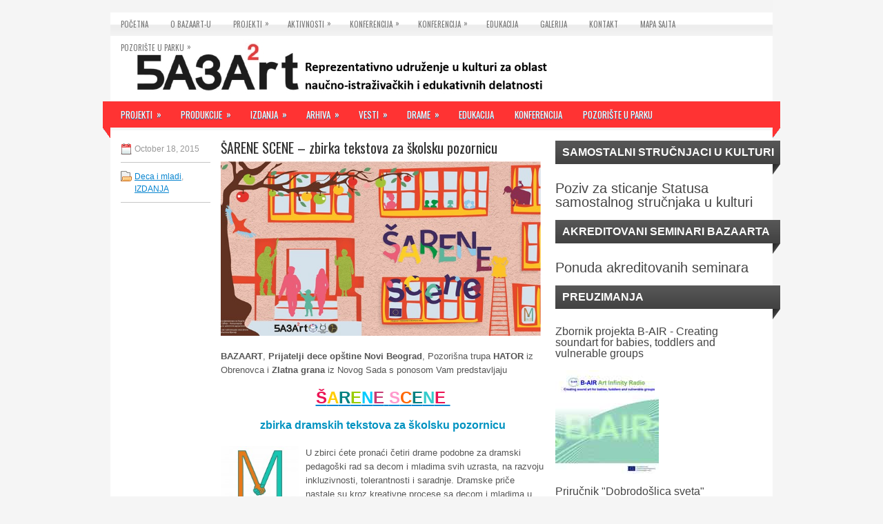

--- FILE ---
content_type: text/html; charset=UTF-8
request_url: http://bazaart.org.rs/sarene-scene-zbirka-tekstova-za-skolsku-pozornicu/
body_size: 53394
content:
<!DOCTYPE html PUBLIC "-//W3C//DTD XHTML 1.0 Transitional//EN" "http://www.w3.org/TR/xhtml1/DTD/xhtml1-transitional.dtd"><html xmlns="http://www.w3.org/1999/xhtml" dir="ltr" lang="en-US">
<head profile="http://gmpg.org/xfn/11">
<meta http-equiv="Content-Type" content="text/html; charset=UTF-8" />
<title>ŠARENE SCENE &#8211; zbirka tekstova za školsku pozornicu | BAZAART</title>
<link rel="stylesheet" href="https://bazaart.org.rs/wp-content/themes/NewsWP/lib/css/reset.css" type="text/css" media="screen, projection" />
<link rel="stylesheet" href="https://bazaart.org.rs/wp-content/themes/NewsWP/lib/css/defaults.css" type="text/css" media="screen, projection" />
<!--[if lt IE 8]><link rel="stylesheet" href="https://bazaart.org.rs/wp-content/themes/NewsWP/lib/css/ie.css" type="text/css" media="screen, projection" /><![endif]-->

<link rel="stylesheet" href="https://bazaart.org.rs/wp-content/themes/NewsWP/style.css" type="text/css" media="screen, projection" />
<script src="http://ajax.googleapis.com/ajax/libs/jquery/1.4.2/jquery.min.js"></script>

<link rel="alternate" type="application/rss+xml" title="BAZAART &raquo; ŠARENE SCENE &#8211; zbirka tekstova za školsku pozornicu Comments Feed" href="https://bazaart.org.rs/sarene-scene-zbirka-tekstova-za-skolsku-pozornicu/feed/" />
<link rel='stylesheet' id='catablog-stylesheet-css'  href='https://bazaart.org.rs/wp-content/plugins/catablog/css/catablog.css?ver=1.6.3' type='text/css' media='all' />
    	<script type="text/javascript">
    		esdcFileType = "a[href $='pdf'], a[href $='doc'], a[href $='xls'], a[href $='docx'], a[href $='xlsx'], a[href $='csv']";    	</script>
        	    	<script type="text/javascript">
    		function esdc_count_download(filename,url,target){
    		    jQuery.ajax({
    		        type: "post",
    		        url: "https://bazaart.org.rs/wp-admin/admin-ajax.php",
    		        data: {
    		                action: 'esdcCount',
    		                file: filename,
    		                _ajax_nonce: '22382bb992'
    		        },
    		        beforeSend: function () {
    		                //$('input[name=searchparam]').addClass('loading');
    		        },
    		        complete: function () {
    		                //$('input[name=searchparam]').removeClass('loading');
    		        },
    		        success: function (html) { //so, if data is retrieved, store it in html
        		        //check if the link was meant to open in a new window or now
        		        if(target!="_blank"){
            		        //redirect to url
    		                window.location = url;
        		        }else{
            		        //open a new window with the url
            		        window.open(url);
        		        }
    		        },
    		        error: function(){
    		            alert('There has been an error, Please try again');
    		            return false;
    		        }
    	    	});
    		}
    	</script>
    <script type='text/javascript' src='https://bazaart.org.rs/wp-includes/js/jquery/jquery.js?ver=1.7.1'></script>
<script type='text/javascript' src='https://bazaart.org.rs/wp-content/themes/NewsWP/lib/js/superfish.js?ver=3.3.1'></script>
<script type='text/javascript' src='https://ajax.googleapis.com/ajax/libs/jqueryui/1.8.16/jquery-ui.min.js?ver=3.3.1'></script>
<script type='text/javascript' src='https://bazaart.org.rs/wp-content/plugins/electric-studio-download-counter/js/electric_studio_download_counter.js?ver=3.3.1'></script>
<script type='text/javascript' src='https://bazaart.org.rs/wp-includes/js/comment-reply.js?ver=20090102'></script>
<script type='text/javascript' src='https://bazaart.org.rs/wp-content/plugins/catablog/js/catablog.lightbox.js?ver=1.6.3'></script>
<link rel="EditURI" type="application/rsd+xml" title="RSD" href="https://bazaart.org.rs/xmlrpc.php?rsd" />
<link rel="wlwmanifest" type="application/wlwmanifest+xml" href="https://bazaart.org.rs/wp-includes/wlwmanifest.xml" /> 
<link rel='prev' title='KOREKCIJA TERMINA: Poziv za nastavnike: Seminar IDEAL u Beogradu' href='https://bazaart.org.rs/poziv-za-nastavnike-seminar-ideal-u-beogradu/' />
<link rel='next' title='POZIV za prezentaciju zbirke ŠARENE SCENE' href='https://bazaart.org.rs/poziv-za-prezentaciju-zbirke-sarene-scene/' />

<link rel='canonical' href='https://bazaart.org.rs/sarene-scene-zbirka-tekstova-za-skolsku-pozornicu/' />
<link rel='shortlink' href='https://bazaart.org.rs/?p=3103' />
<!-- CataBlog 1.6.3 LightBox Styles | http://catablog.illproductions.com/ -->
<style type='text/css'>
  .catablog-row {min-height:100px; height:auto !important; height:100px;} .catablog-image {width:100px;} .catablog-title {margin:0 0 0 110px !important;} .catablog-description {margin:0 0 0 110px; !important} .catablog-images-column {width:100px;}  .catablog-gallery.catablog-row {width:100px; height:100px;} .catablog-gallery.catablog-row .catablog-image {width:100px; height:100px;} .catablog-gallery.catablog-row .catablog-image img {width:100px; height:100px;} .catablog-gallery.catablog-row .catablog-title {width:90px;}
</style>
<style type="text/css">
body.custom-background { background-color: #f5f5f5; }
</style>
<link rel="shortcut icon" href="http://bazaart.org.rs/wp-content/uploads/2012/04/favicon.ico" type="image/x-icon" />
<link rel="alternate" type="application/rss+xml" title="BAZAART RSS Feed" href="https://bazaart.org.rs/feed/" />
<link rel="pingback" href="https://bazaart.org.rs/xmlrpc.php" />

</head>

<body class="single single-post postid-3103 single-format-standard custom-background">

<div id="container">

            <div class="clearfix">
            			<div class="menu-primary-container"><ul id="menu-bazaart-2" class="menus menu-primary"><li id="menu-item-576" class="menu-item menu-item-type-custom menu-item-object-custom menu-item-576"><a href="http://bazaart.org.rs/">Početna</a></li>
<li id="menu-item-583" class="menu-item menu-item-type-post_type menu-item-object-page menu-item-583"><a href="https://bazaart.org.rs/o-bazaart-u/">O BAZAART-U</a></li>
<li id="menu-item-1842" class="menu-item menu-item-type-post_type menu-item-object-page menu-item-1842"><a href="https://bazaart.org.rs/projekti/">PROJEKTI</a>
<ul class="sub-menu">
	<li id="menu-item-2508" class="menu-item menu-item-type-post_type menu-item-object-page menu-item-2508"><a href="https://bazaart.org.rs/projekti/ostrva-islands/">OSTRVA / ISLANDS</a>
	<ul class="sub-menu">
		<li id="menu-item-2521" class="menu-item menu-item-type-post_type menu-item-object-page menu-item-2521"><a href="https://bazaart.org.rs/projekti/ostrva-islands/islands/">ISLANDS</a></li>
	</ul>
</li>
	<li id="menu-item-2641" class="menu-item menu-item-type-post_type menu-item-object-page menu-item-2641"><a href="https://bazaart.org.rs/projekti/mediate-metod-edukativne-drame-za-inkluzivnost-i-toleranciju/">MEDIATE</a></li>
	<li id="menu-item-1853" class="menu-item menu-item-type-post_type menu-item-object-page menu-item-1853"><a href="https://bazaart.org.rs/projekti/mit-kao-sudbina/">MIT KAO SUDBINA</a>
	<ul class="sub-menu">
		<li id="menu-item-1858" class="menu-item menu-item-type-post_type menu-item-object-page menu-item-1858"><a href="https://bazaart.org.rs/projekti/mit-kao-sudbina/1-naucna-analiza/">1. Naučna analiza</a>
		<ul class="sub-menu">
			<li id="menu-item-1862" class="menu-item menu-item-type-post_type menu-item-object-page menu-item-1862"><a href="https://bazaart.org.rs/projekti/mit-kao-sudbina/1-naucna-analiza/1-1-mit-o-zduhacu/">1.1 Mit o Zduhaću</a></li>
			<li id="menu-item-1861" class="menu-item menu-item-type-post_type menu-item-object-page menu-item-1861"><a href="https://bazaart.org.rs/projekti/mit-kao-sudbina/1-naucna-analiza/1-2-mit-o-gradenju-smederevske-tvrdave/">1.2 Mit o građenju smederevske tvrđave</a></li>
			<li id="menu-item-1860" class="menu-item menu-item-type-post_type menu-item-object-page menu-item-1860"><a href="https://bazaart.org.rs/projekti/mit-kao-sudbina/1-naucna-analiza/1-3-mitovi-o-crnoj-travi-i-vodenom-biku/">1.3 Mitovi o Crnoj Travi i Vodenom biku</a></li>
			<li id="menu-item-1859" class="menu-item menu-item-type-post_type menu-item-object-page menu-item-1859"><a href="https://bazaart.org.rs/projekti/mit-kao-sudbina/1-naucna-analiza/1-4-mit-o-bledskom-zvonu-zelja/">1.4 Mit o Bledskom zvonu želja</a></li>
		</ul>
</li>
		<li id="menu-item-1857" class="menu-item menu-item-type-post_type menu-item-object-page menu-item-1857"><a href="https://bazaart.org.rs/projekti/mit-kao-sudbina/2-umetnicka-analiza/">2. Umetnička analiza</a></li>
		<li id="menu-item-1856" class="menu-item menu-item-type-post_type menu-item-object-page menu-item-1856"><a href="https://bazaart.org.rs/projekti/mit-kao-sudbina/3-teorijska-sinteza/">3. Teorijska sinteza</a></li>
		<li id="menu-item-1855" class="menu-item menu-item-type-post_type menu-item-object-page menu-item-1855"><a href="https://bazaart.org.rs/projekti/mit-kao-sudbina/4-umetnicka-sinteza/">4. Umetnička sinteza</a></li>
	</ul>
</li>
</ul>
</li>
<li id="menu-item-577" class="menu-item menu-item-type-post_type menu-item-object-page menu-item-577"><a href="https://bazaart.org.rs/aktivnosti/">AKTIVNOSTI</a>
<ul class="sub-menu">
	<li id="menu-item-584" class="menu-item menu-item-type-post_type menu-item-object-page menu-item-584"><a href="https://bazaart.org.rs/aktivnosti/edukacija/">EDUKACIJA</a></li>
	<li id="menu-item-585" class="menu-item menu-item-type-post_type menu-item-object-page menu-item-585"><a href="https://bazaart.org.rs/aktivnosti/istrazivanje/">ISTRAŽIVANJE</a></li>
</ul>
</li>
<li id="menu-item-3911" class="menu-item menu-item-type-taxonomy menu-item-object-category menu-item-3911"><a href="https://bazaart.org.rs/category/konferencija/">KONFERENCIJA</a>
<ul class="sub-menu">
	<li id="menu-item-3939" class="menu-item menu-item-type-post_type menu-item-object-page menu-item-3939"><a href="https://bazaart.org.rs/k17bazar/">Prijava za Bazar na Konferenciji &#8220;Učestvuj! Stvaralačka participacija u umetnosti i obrazovanju&#8221;</a></li>
	<li id="menu-item-3947" class="menu-item menu-item-type-post_type menu-item-object-page menu-item-3947"><a href="https://bazaart.org.rs/k18radionice/">Prijava radionice za Konferenciju &#8220;Učestvuj! Stvaralačka participacija u umetnosti i obrazovanju&#8221;</a></li>
</ul>
</li>
<li id="menu-item-3491" class="menu-item menu-item-type-post_type menu-item-object-page menu-item-3491"><a href="https://bazaart.org.rs/konferencija-o-drami-i-obrazovanju-2016/">Konferencija</a>
<ul class="sub-menu">
	<li id="menu-item-3508" class="menu-item menu-item-type-post_type menu-item-object-page menu-item-3508"><a href="https://bazaart.org.rs/konferencija-o-drami-i-obrazovanju-2016/3493-2/">KO JE KO NA KONFERENCIJI</a></li>
</ul>
</li>
<li id="menu-item-578" class="menu-item menu-item-type-post_type menu-item-object-page menu-item-578"><a href="https://bazaart.org.rs/aktivnosti/edukacija/">EDUKACIJA</a></li>
<li id="menu-item-580" class="menu-item menu-item-type-post_type menu-item-object-page menu-item-580"><a href="https://bazaart.org.rs/galerija/">GALERIJA</a></li>
<li id="menu-item-581" class="menu-item menu-item-type-post_type menu-item-object-page menu-item-581"><a href="https://bazaart.org.rs/kontakt/">KONTAKT</a></li>
<li id="menu-item-582" class="menu-item menu-item-type-post_type menu-item-object-page menu-item-582"><a href="https://bazaart.org.rs/mapa-sajta/">MAPA SAJTA</a></li>
<li id="menu-item-4422" class="menu-item menu-item-type-taxonomy menu-item-object-category menu-item-4422"><a href="https://bazaart.org.rs/category/pozoriste-u-parku/">Pozorište u parku</a>
<ul class="sub-menu">
	<li id="menu-item-4432" class="menu-item menu-item-type-post_type menu-item-object-page menu-item-4432"><a href="https://bazaart.org.rs/aktivnosti/prijava-za-pozoriste-u-parku/">PRIJAVA ZA POZORIŠTE U PARKU</a></li>
</ul>
</li>
</ul></div>              <!--.primary menu--> 	
                </div>
        

    <div id="header">
    
        <div class="logo">
         
            <a href="https://bazaart.org.rs"><img src="http://bazaart.org.rs/wp-content/uploads/2020/03/HeaderBAZAARTzaWeb18Comparative_STRIPEWebLarge.jpg" alt="BAZAART" title="BAZAART" /></a>
         
        </div><!-- .logo -->

        <div class="header-right">
             
        </div><!-- .header-right -->
        
    </div><!-- #header -->
    
            <div class="clearfix">
            			        <div class="menu-secondary-container">
			<ul class="menus menu-secondary">
					<li class="cat-item cat-item-3"><a href="https://bazaart.org.rs/category/projekti/" title="View all posts filed under PROJEKTI">PROJEKTI</a>
<ul class='children'>
	<li class="cat-item cat-item-44"><a href="https://bazaart.org.rs/category/projekti/art-fora-art-4a/" title="View all posts filed under ART FORA / Art 4A">ART FORA / Art 4A</a>
</li>
	<li class="cat-item cat-item-4"><a href="https://bazaart.org.rs/category/projekti/ideal/" title="ideal">IDEAL</a>
</li>
	<li class="cat-item cat-item-45"><a href="https://bazaart.org.rs/category/projekti/islands/" title="View all posts filed under ISLANDS">ISLANDS</a>
</li>
	<li class="cat-item cat-item-5"><a href="https://bazaart.org.rs/category/projekti/mit-kao-sudbina/" title="mit kao sudbina">MIT KAO SUDBINA</a>
	<ul class='children'>
	<li class="cat-item cat-item-31"><a href="https://bazaart.org.rs/category/projekti/mit-kao-sudbina/naucna-analiza/" title="View all posts filed under Naučna analiza">Naučna analiza</a>
</li>
	<li class="cat-item cat-item-32"><a href="https://bazaart.org.rs/category/projekti/mit-kao-sudbina/umetnicka-analiza/" title="View all posts filed under Umetnička analiza">Umetnička analiza</a>
		<ul class='children'>
	<li class="cat-item cat-item-36"><a href="https://bazaart.org.rs/category/projekti/mit-kao-sudbina/umetnicka-analiza/bazaart-umetnicka-analiza-mita/" title="View all posts filed under BAZAART Mit o zduhaću">BAZAART Mit o zduhaću</a>
</li>
	<li class="cat-item cat-item-37"><a href="https://bazaart.org.rs/category/projekti/mit-kao-sudbina/umetnicka-analiza/patos-umetnicka-analiza-mita/" title="View all posts filed under PATOS Mit o građenju smederevske tvrđave">PATOS Mit o građenju smederevske tvrđave</a>
</li>
	<li class="cat-item cat-item-38"><a href="https://bazaart.org.rs/category/projekti/mit-kao-sudbina/umetnicka-analiza/saga-umetnicka-analiza-mita/" title="View all posts filed under SAGA Mitovi o Crnoj Travi i Vodenom biku">SAGA Mitovi o Crnoj Travi i Vodenom biku</a>
</li>
	<li class="cat-item cat-item-39"><a href="https://bazaart.org.rs/category/projekti/mit-kao-sudbina/umetnicka-analiza/preglej-umetnicka-analiza-mita/" title="View all posts filed under PreGlej Mit o Bledskom zvonu želja">PreGlej Mit o Bledskom zvonu želja</a>
</li>
		</ul>
</li>
	<li class="cat-item cat-item-33"><a href="https://bazaart.org.rs/category/projekti/mit-kao-sudbina/teorijska-sinteza/" title="View all posts filed under Teorijska sinteza">Teorijska sinteza</a>
</li>
	<li class="cat-item cat-item-34"><a href="https://bazaart.org.rs/category/projekti/mit-kao-sudbina/umetnicka-sinteza/" title="View all posts filed under Umetnička sinteza">Umetnička sinteza</a>
</li>
	</ul>
</li>
	<li class="cat-item cat-item-6"><a href="https://bazaart.org.rs/category/projekti/slavic-relatives/" title="slavic relatives">SLAVIC RELATIVES</a>
</li>
</ul>
</li>
	<li class="cat-item cat-item-1"><a href="https://bazaart.org.rs/category/produkcije/" title="View all posts filed under PRODUKCIJE">PRODUKCIJE</a>
<ul class='children'>
	<li class="cat-item cat-item-19"><a href="https://bazaart.org.rs/category/produkcije/baka-je-mrtva/" title="baka je mrtva">BAKA JE MRTVA</a>
</li>
	<li class="cat-item cat-item-18"><a href="https://bazaart.org.rs/category/produkcije/fotosinteticno-izlozba/" title="fotosintetično-izložba">FOTOSCENIČNO – IZLOŽBA</a>
</li>
	<li class="cat-item cat-item-20"><a href="https://bazaart.org.rs/category/produkcije/in-memoriam-srpskom-selu/" title="in memoriam srpskom selu">IN MEMORIAM SRPSKOM SELU</a>
</li>
</ul>
</li>
	<li class="cat-item cat-item-21"><a href="https://bazaart.org.rs/category/izdanja/" title="izdanja">IZDANJA</a>
<ul class='children'>
	<li class="cat-item cat-item-41"><a href="https://bazaart.org.rs/category/izdanja/prirucnik-za-interkulturalno-ucenje-kroz-dramu/" title="View all posts filed under Priručnik za interkulturalno učenje kroz dramu">Priručnik za interkulturalno učenje kroz dramu</a>
</li>
	<li class="cat-item cat-item-8"><a href="https://bazaart.org.rs/category/izdanja/vodic-kroz-kreativni-dramski-proces/" title="vodič kroz kreativni dramski proces">VODIČ KROZ KREATIVNI DRAMSKI PROCES</a>
</li>
	<li class="cat-item cat-item-13"><a href="https://bazaart.org.rs/category/izdanja/mit-i-umetnost/" title="mit i umetnost">MIT I UMETNOST</a>
</li>
	<li class="cat-item cat-item-14"><a href="https://bazaart.org.rs/category/izdanja/zmetnost-i-analiza-mita/" title="zmetnost i analiza mita">UMETNOST I ANALIZA MITA</a>
</li>
	<li class="cat-item cat-item-11"><a href="https://bazaart.org.rs/category/izdanja/mitske-zene-srpskih-predanja/" title="mitske žene srpskih predanja">MITSKE ŽENE SRPSKIH PREDANJA</a>
</li>
	<li class="cat-item cat-item-12"><a href="https://bazaart.org.rs/category/izdanja/prokleta-jerina/" title="prokleta jerina">PROKLETA JERINA</a>
</li>
	<li class="cat-item cat-item-9"><a href="https://bazaart.org.rs/category/izdanja/mitovi-zapadnog-balkana/" title="mitovi zapadnog balkana">MITOVI ZAPADNOG BALKANA</a>
</li>
	<li class="cat-item cat-item-10"><a href="https://bazaart.org.rs/category/izdanja/bledsko-zvono-zelja/" title="bledsko zvono želja">BLEDSKO ZVONO ŽELJA</a>
</li>
</ul>
</li>
	<li class="cat-item cat-item-15"><a href="https://bazaart.org.rs/category/arhiva/" title="arhiva">ARHIVA</a>
<ul class='children'>
	<li class="cat-item cat-item-16"><a href="https://bazaart.org.rs/category/arhiva/evropa-zemlja-igre/" title="evropa zemlja igre">EVROPA ZEMLJA IGRE</a>
</li>
	<li class="cat-item cat-item-17"><a href="https://bazaart.org.rs/category/arhiva/ratne-price/" title="ratne priče">RATNE PRIČE</a>
</li>
</ul>
</li>
	<li class="cat-item cat-item-28"><a href="https://bazaart.org.rs/category/vesti/" title="View all posts filed under VESTI">VESTI</a>
<ul class='children'>
	<li class="cat-item cat-item-29"><a href="https://bazaart.org.rs/category/vesti/preuzimanje-vodica/" title="View all posts filed under PREUZIMANJE Vodiča">PREUZIMANJE Vodiča</a>
</li>
	<li class="cat-item cat-item-30"><a href="https://bazaart.org.rs/category/vesti/prezentacije-vodica-kroz-dramski-proces/" title="U časopisu VREME, na stranicama 34 i 35, novinarka Sonja Ćirić objavila je tekst o kreativnoj drami i Vodiču kroz kreativni dramski proces. Izvod iz časopisa Vreme može se preuzeti ovde. http://www.vreme.com/download.php/system/storage/pdf/1110obr.pdf">Prezentacije Vodiča kroz dramski proces</a>
</li>
</ul>
</li>
	<li class="cat-item cat-item-42"><a href="https://bazaart.org.rs/category/drame/" title="View all posts filed under DRAME">DRAME</a>
<ul class='children'>
	<li class="cat-item cat-item-43"><a href="https://bazaart.org.rs/category/drame/deca-i-mladi/" title="View all posts filed under Deca i mladi">Deca i mladi</a>
</li>
</ul>
</li>
	<li class="cat-item cat-item-48"><a href="https://bazaart.org.rs/category/edukacija/" title="View all posts filed under EDUKACIJA">EDUKACIJA</a>
</li>
	<li class="cat-item cat-item-46"><a href="https://bazaart.org.rs/category/konferencija/" title="View all posts filed under KONFERENCIJA">KONFERENCIJA</a>
</li>
	<li class="cat-item cat-item-47"><a href="https://bazaart.org.rs/category/pozoriste-u-parku/" title="PuP">Pozorište u parku</a>
</li>
			</ul>
		</div>
                      <!--.secondary menu--> 	
                </div>
    
    <div id="main">
    
            
        <div id="content">
            
                    
            
    <div class="post-3103 post type-post status-publish format-standard hentry category-deca-i-mladi category-izdanja post post-single clearfix" id="post-3103">
        
        <div class="postmeta-primary">
    
            <span class="meta_date">October 18, 2015</span>
           &nbsp; <span class="meta_categories"><a href="https://bazaart.org.rs/category/drame/deca-i-mladi/" title="View all posts in Deca i mladi" rel="category tag">Deca i mladi</a>, <a href="https://bazaart.org.rs/category/izdanja/" title="View all posts in IZDANJA" rel="category tag">IZDANJA</a></span>
    
                 
        </div>
        
        <h2 class="title">ŠARENE SCENE &#8211; zbirka tekstova za školsku pozornicu</h2>

        <div class="entry clearfix">
            
                        
            <p><img class="alignnone  wp-image-3104" title="Korice ŠARENE SCENE web" src="http://bazaart.org.rs/wp-content/uploads/2015/10/Korice-ŠARENE-SCENE-web.jpg" alt="" width="464" height="253" /></p>
<p><strong>BAZAART</strong>, <strong>Prijatelji dece</strong> <strong>opštine</strong> <strong>Novi Beograd</strong>, Pozorišna trupa <strong>HATOR</strong> iz Obrenovca i <strong>Zlatna grana</strong> iz Novog Sada s ponosom Vam predstavljaju</p>
<p style="text-align: center;"><a style="font-size: x-large;" title="ŠARENE SCENE web izdanje" href="http://dramagogija.org.rs/phocadownload/Sarene%20scene%20za%20web.pdf" target="_blank"><strong><span style="color: #eb1354;">Š</span><span style="color: #ffcc00;">A</span><span style="color: #008080;">R</span><span style="color: #99cc00;">E</span><span style="color: #00ccff;">N</span><span style="color: #c53a74;">E</span> <span style="color: #ff99cc;">S</span><span style="color: #ff6600;">C</span><span style="color: #008080;">E</span><span style="color: #33cccc;">N</span><span style="color: #eb1354;">E </span></strong></a></p>
<p style="text-align: center;"><span style="font-size: medium; color: #0293c1;"><strong>zbirka dramskih tekstova za školsku pozornicu</strong></span></p>
<p><img class="wp-image-2113 alignleft" title="mediate2" src="http://bazaart.org.rs/wp-content/uploads/2014/09/mediate2-150x150.jpg" alt="MEDIATE Logo" width="113" height="113" /></p>
<p>U zbirci ćete pronaći četiri drame podobne za dramski pedagoški rad sa decom i mladima svih uzrasta, na razvoju inkluzivnosti, tolerantnosti i saradnje. Dramske priče nastale su kroz kreativne procese sa decom i mladima u okviru projekta <strong>MEDIATE</strong>. Dramske tekstove uobličila je dramaturškinja Jelena Anđelovski.</p>
<p>Zbirka se može slobodno preuzeti <span style="color: #07989b;"><strong><a title="ŠARENE SCENE web izdanje" href="http://dramagogija.org.rs/phocadownload/Sarene%20scene%20za%20web.pdf" target="_blank"><span style="color: #07989b;">OVDE</span></a></strong></span>, a besplatan primerak škole mogu naručiti slanjem <span style="color: #ff9900;"><strong><a title="Narudzbenica za SARENE SCENE" href="http://bazaart.org.rs/wp-content/uploads/2015/10/Narudžbenica-za-Šarene-scene-Škole1.doc" target="_blank"><span style="color: #ff9900;">narudžbenice</span></a></strong></span>. Izdavanje zbirke podržali su <strong>Evropska unija</strong>, <strong>Kancelarija za saradnju sa civilnim društvom</strong> i <strong>Gradska opština Vračar</strong>.</p>
    
        </div>
        
         
        
    
    </div><!-- Post ID 3103 -->
    
                
                    
        </div><!-- #content -->
    
        
<div id="sidebar-primary">

    <ul class="widget-container"><li id="text-11" class="widget widget_text"><h3 class="widgettitle">SAMOSTALNI STRUČNJACI U KULTURI</h3>			<div class="textwidget"><a href="https://bazaart.org.rs/?p=6628" target="_blank"><h3>Poziv za sticanje Statusa samostalnog stručnjaka u kulturi </h3></a> </div>
		</li></ul><ul class="widget-container"><li id="text-8" class="widget widget_text"><h3 class="widgettitle">AKREDITOVANI SEMINARI BAZAARTa</h3>			<div class="textwidget"><a href="https://bazaart.org.rs/wp-content/uploads/2024/05/Seminari-BAZAART-Ponuda-2022-25.docx"target="_blank"><h3>Ponuda akreditovanih seminara</h3></a> </div>
		</li></ul><ul class="widget-container"><li id="text-2" class="widget widget_text"><h3 class="widgettitle">PREUZIMANJA</h3>			<div class="textwidget"><div align="left">
<a href="https://b-air.infinity.radio/documents/200/B-AIR-Art_Infinity_Radio-eBook.pdf" 
target="_blank">
<h4>Zbornik projekta B-AIR - Creating soundart for babies, toddlers and vulnerable groups
</h4>
<img src="http://bazaart.org.rs/wp-content/uploads/2024/03/Icon-1-Social-media-B-AIR-eBook-micro.jpg">
<br/></a>
<br/><div align="left">
<a 
<div align="left">
<a href="https://b-air.infinity.radio/documents/187/DOBRODOSLICA_SVETA_Book_B-AIR_Dramagogija_14.pdf" 
target="_blank">
<h4>Priručnik "Dobrodošlica sveta"
</h4>
<img src="http://bazaart.org.rs/wp-content/uploads/2024/03/Naslovna-mala-knjiga-Dobrodoslica-sveta-WEB.png" />
<br/></a>
<br/><div align="left">
<a 
<div align="left">
<a href="http://bazaart.org.rs/wp-content/uploads/2022/03/Zbornik-BAZAART-Konferencija-Pozorište-i-škola-2018.pdf" 
target="_blank">
<h4>Zbornik radova sa konferencije 2018.
</h4>
<img src="http://bazaart.org.rs/wp-content/uploads/2022/03/Zbornik-2018-NASLOVNA-minimal.jpg" />
<br/></a>
<br/><div align="left">
<a 
<div align="left">
<a href="http://bazaart.org.rs/wp-content/uploads/2021/10/Zbornik-Konferencija-BAZAART-Stvaralačka-participacija-2017-Final-za-WEB.pdf" target="_blank">
<h4>Zbornik radova sa konferencije 2017.
</h4>
<img src="http://bazaart.org.rs/wp-content/uploads/2021/10/Naslovna-Zbornik-2017-minimal.png" />
<br/></a>
<br/><div align="left">
<a 
<div align="left">
<a href="http://bazaart.org.rs/wp-content/uploads/2017/08/Zbornik-Konferencija-BAZAART-Dramsko-obrazovanje-2016-3avg17.pdf" target="_blank"><h4>Zbornik radova sa konferencije 2016.
</h4>
<img src="http://bazaart.org.rs/wp-content/uploads/2017/08/Zbornik-2016-Naslovna-WEB.png" />
<br/></a>
<br/><div align="left">
<a 
<div align="left">
<a href="http://bazaart.org.rs/wp-content/uploads/2015/10/ZBORNIK-Kulturna-uloga-skole-i-obrazovna-uloga-kulture-Drama-u-obrazovanju.pdf" target="_blank"><h4>Zbornik radova sa konferencije 2015.
</h4>
<img src="http://bazaart.org.rs/wp-content/uploads/2015/11/ZBORNIK-naslovna-thumbnail.png" />
<br/></a>
<br/><div align="left">
<a href="http://bazaart.org.rs/wp-content/uploads/2021/05/VOICES-knjiga-Final.pdf" 
target="_blank"><h4>VOICES
</h4>
<img src="http://bazaart.org.rs/wp-content/uploads/2022/01/Logo-VOICES-red-micro.png" />
</a>
<br/><br/><div align="left">
<a href="http://bazaart.org.rs/wp-content/uploads/2021/01/Dare-to-be-Different-Collection-of-Plays.pdf" 
target="_blank"><h4>Dare to Be Different
</h4>
<img src="http://bazaart.org.rs/wp-content/uploads/2022/01/A4-proje-erasmus-kalp-4-micro.png" />
</a>
<br/><br/><div align="left">
<a href="http://bazaart.org.rs/wp-content/uploads/2020/02/Sarene-scene-za-web.pdf" target="_blank"><h4>Šarene scene
</h4>
<img src="http://bazaart.org.rs/wp-content/uploads/2015/10/Korice-ŠARENE-SCENE-web-naslovna-mini.jpg" />
</a>
<br/>
<br/><div align="left">
<a href="http://bazaart.org.rs/wp-content/uploads/2020/02/Tolerantna-učionica-BAZAART.pdf" target="_blank"><h4>Tolerantna učionica
</h4>
<img src="http://bazaart.org.rs/wp-content/uploads/2015/02/1.jpg" />
</a>
<br/>
<br/>
<div align="left">
<a href="http://bazaart.org.rs/wp-content/uploads/2012/04/Vodic kroz kreativni dramski proces sadrzaj.pdf" target="_blank"><h4>Vodič kroz kreativni dramski proces
</h4>
<img src="http://bazaart.org.rs/wp-content/uploads/2012/04/Vodic naslovna.jpg" />
</a>

<div style="margin-left: 140px; margin-top: -120px;">
<a href="http://www.europa.rs">
<img src="http://bazaart.org.rs/wp-content/uploads/2012/04/eu-flag.gif">
</a>
<br>
Projekat je podržan od strane Evropske Unije kroz program "Podrška civilnom društvu"
<div>

<a href="http://bazaart.org.rs/wp-content/uploads/2012/04/Prirucnik_za_interkulturalno_ucenje_kroz_dramu.pdf" target="_blank">

<br/>
<div align="left" style="text-align:left;">
<h4 style="margin-left:-140px;">
Priručnik za interkulturalno ucenje
</h4>
<img src="http://bazaart.org.rs/wp-content/uploads/2012/11/Prirucnik_Naslovna.jpg" style="margin-left:-140px; width:160px; height:160px;"/>
</a>
</div>

</div></div>
		</li></ul><ul class="widget-container"><li id="text-9" class="widget widget_text"><h3 class="widgettitle">OSTRVA / ISLANDS</h3>			<div class="textwidget"><a href="http://bazaart.org.rs/projekti/ostrva-islands/"><h3>OSTRVA / ISLANDS</h3></a></div>
		</li></ul><ul class="widget-container"><li id="text-3" class="widget widget_text"><h3 class="widgettitle">IDEAL</h3>			<div class="textwidget"><a href="http://bazaart.org.rs/category/projekti/ideal/"><h3>IDEAL</h3></a></div>
		</li></ul><ul class="widget-container"><li id="text-4" class="widget widget_text"><h3 class="widgettitle">Mit kao sudbina</h3>			<div class="textwidget"><a href="http://bazaart.org.rs/category/projekti/mit-kao-sudbina/"><h3>Mit kao sudbina</h3></a></div>
		</li></ul>            <ul class="widget-container"><li class="social-profiles-widget">
             <h3 class="widgettitle">Social Profiles</h3> <a href="http://www.facebook.com/bazaart.cso?ref=tn_tnmn" target="_blank"><img title="Facebook" alt="Facebook" src="http://bazaart.org.rs/wp-content/themes/NewsWP/images/social-profiles/facebook.png" /></a><a href="mailto:your@email.com" target="_blank"><img title="Email" alt="Email" src="http://bazaart.org.rs/wp-content/themes/NewsWP/images/social-profiles/email.png" /></a>            </li></ul>
             
        <script type="text/javascript">
            jQuery(document).ready(function($){
                $(".tabs-widget-content-widget-themater_tabs-2-id").hide();
            	$("ul.tabs-widget-widget-themater_tabs-2-id li:first a").addClass("tabs-widget-current").show();
            	$(".tabs-widget-content-widget-themater_tabs-2-id:first").show();
       
            	$("ul.tabs-widget-widget-themater_tabs-2-id li a").click(function() {
            		$("ul.tabs-widget-widget-themater_tabs-2-id li a").removeClass("tabs-widget-current a"); 
            		$(this).addClass("tabs-widget-current"); 
            		$(".tabs-widget-content-widget-themater_tabs-2-id").hide(); 
            	    var activeTab = $(this).attr("href"); 
            	    $(activeTab).slideDown();
            		return false;
            	});
            });
        </script>
        
        <ul class="widget-container"><li>
            <ul class="tabs-widget tabs-widget-widget-themater_tabs-2-id">
                                        <li><a href="#widget-themater_tabs-2-id1" title="Kalendar">Kalendar</a></li>
                                            <li><a href="#widget-themater_tabs-2-id2" title="Novosti">Novosti</a></li>
                                            <li><a href="#widget-themater_tabs-2-id3" title="Pretraga">Pretraga</a></li>
                                </ul>
            
                                <div class="tabs-widget-content tabs-widget-content-widget-themater_tabs-2-id" id="widget-themater_tabs-2-id1">
                                        <div class="widget"><ul>
    				<table id="wp-calendar">
	<caption>January 2026</caption>
	<thead>
	<tr>
		<th scope="col" title="Monday">M</th>
		<th scope="col" title="Tuesday">T</th>
		<th scope="col" title="Wednesday">W</th>
		<th scope="col" title="Thursday">T</th>
		<th scope="col" title="Friday">F</th>
		<th scope="col" title="Saturday">S</th>
		<th scope="col" title="Sunday">S</th>
	</tr>
	</thead>

	<tfoot>
	<tr>
		<td colspan="3" id="prev"><a href="https://bazaart.org.rs/2025/12/" title="View posts for December 2025">&laquo; Dec</a></td>
		<td class="pad">&nbsp;</td>
		<td colspan="3" id="next" class="pad">&nbsp;</td>
	</tr>
	</tfoot>

	<tbody>
	<tr>
		<td colspan="3" class="pad">&nbsp;</td><td>1</td><td>2</td><td>3</td><td>4</td>
	</tr>
	<tr>
		<td>5</td><td>6</td><td>7</td><td>8</td><td>9</td><td>10</td><td>11</td>
	</tr>
	<tr>
		<td>12</td><td>13</td><td>14</td><td>15</td><td>16</td><td>17</td><td id="today">18</td>
	</tr>
	<tr>
		<td>19</td><td>20</td><td>21</td><td>22</td><td>23</td><td>24</td><td>25</td>
	</tr>
	<tr>
		<td>26</td><td>27</td><td>28</td><td>29</td><td>30</td><td>31</td>
		<td class="pad" colspan="1">&nbsp;</td>
	</tr>
	</tbody>
	</table> 
    			</ul></div>
                                </div>
                                    <div class="tabs-widget-content tabs-widget-content-widget-themater_tabs-2-id" id="widget-themater_tabs-2-id2">
                                        <div class="posts-widget"><ul>
                                                <li class="clearfix">
                                                                 <h3 class="posts-widgettitle"><a href="https://bazaart.org.rs/preporodimo-se-u-novoj-2026-godini/" rel="bookmark" title="PREPORODIMO SE u Novoj 2026. godini!">PREPORODIMO SE u Novoj 2026. godini!</a></h3>                                <div class="posts-widget-meta">12:31 pm By admin                                        </div><div class="posts-widget-entry">umetnički rad: Zoran Rajšić <a class="posts-widget-more" href="https://bazaart.org.rs/preporodimo-se-u-novoj-2026-godini/" rel="bookmark" title="Permalink to PREPORODIMO SE u Novoj 2026. godini!">Read More &raquo;</a>                                        </div>                            </li>
                                                    <li class="clearfix">
                                                                 <h3 class="posts-widgettitle"><a href="https://bazaart.org.rs/materijali-sa-vebinara-rodna-inkluzija-u-izvodackim-umetnostima/" rel="bookmark" title="Materijali sa vebinara &#8220;Rodna inkluzija u izvođačkim umetnostima&#8221;">Materijali sa vebinara &#8220;Rodna inkluzija u izvođačkim umetnostima&#8221;</a></h3>                                <div class="posts-widget-meta">6:11 pm By admin                                        </div><div class="posts-widget-entry">&#8230; &#8230; Umetnici, edukatori i istraživači zainteresovani za temu rodne inkluzije u izvođačkim umetnostima mogu preuzeti materijale sa istoimenog vebinara: PowerPoint prezentaciju predavanja koje je održao Aleksander <a class="posts-widget-more" href="https://bazaart.org.rs/materijali-sa-vebinara-rodna-inkluzija-u-izvodackim-umetnostima/" rel="bookmark" title="Permalink to Materijali sa vebinara &#8220;Rodna inkluzija u izvođačkim umetnostima&#8221;">Read More &raquo;</a>                                        </div>                            </li>
                                                    <li class="clearfix">
                                                                 <h3 class="posts-widgettitle"><a href="https://bazaart.org.rs/agenda-vebinara-rodna-inkluzija-u-izvodackim-umetnostima/" rel="bookmark" title="Agenda vebinara &#8220;Rodna inkluzija u izvođačkim umetnostima&#8221;">Agenda vebinara &#8220;Rodna inkluzija u izvođačkim umetnostima&#8221;</a></h3>                                <div class="posts-widget-meta">7:38 pm By admin                                        </div><div class="posts-widget-entry">&#8230; U sredu, 10. decembra 2025. s početkom u 18 časova, održaće se vebinar &#8221;Rodna inkluzija u izvođačkim umetnostima&#8221;, namenjen edukatorima u umetnosti i prosveti koji žele <a class="posts-widget-more" href="https://bazaart.org.rs/agenda-vebinara-rodna-inkluzija-u-izvodackim-umetnostima/" rel="bookmark" title="Permalink to Agenda vebinara &#8220;Rodna inkluzija u izvođačkim umetnostima&#8221;">Read More &raquo;</a>                                        </div>                            </li>
                                                    <li class="clearfix">
                                                                 <h3 class="posts-widgettitle"><a href="https://bazaart.org.rs/pregled-naucne-literature-u-oblasti-inkluzije-transrodnih-osoba-u-izvodackim-umetnostima/" rel="bookmark" title="Pregled naučne literature u oblasti inkluzije transrodnih osoba u izvođačkim umetnostima">Pregled naučne literature u oblasti inkluzije transrodnih osoba u izvođačkim umetnostima</a></h3>                                <div class="posts-widget-meta">6:55 pm By admin                                        </div><div class="posts-widget-entry">&#8230; Ovo izdanje je među retkima na srpskom jeziku, koja se bave situacijom i inkluzijom osoba transrodnih identiteta u sektoru kulture, ali i u društvu. Sa <a class="posts-widget-more" href="https://bazaart.org.rs/pregled-naucne-literature-u-oblasti-inkluzije-transrodnih-osoba-u-izvodackim-umetnostima/" rel="bookmark" title="Permalink to Pregled naučne literature u oblasti inkluzije transrodnih osoba u izvođačkim umetnostima">Read More &raquo;</a>                                        </div>                            </li>
                                                    <li class="clearfix">
                                                                 <h3 class="posts-widgettitle"><a href="https://bazaart.org.rs/vebinar-rodna-inkluzija-u-izvodackim-umetnostima/" rel="bookmark" title="VEBINAR &#8220;Rodna inkluzija u izvođačkim umetnostima&#8221;">VEBINAR &#8220;Rodna inkluzija u izvođačkim umetnostima&#8221;</a></h3>                                <div class="posts-widget-meta">10:14 am By admin                                        </div><div class="posts-widget-entry">&#8230; BAZAART poziva nastavnike, umetnike, umetničke pedagoge i druge zainteresovane građane* da se uključe u VEBINAR: &#8220;RODNA INKLUZIJA U IZVOĐAČKIM UMETNOSTIMA&#8221; 10. decembra 2025. (sreda) od 18:00 <a class="posts-widget-more" href="https://bazaart.org.rs/vebinar-rodna-inkluzija-u-izvodackim-umetnostima/" rel="bookmark" title="Permalink to VEBINAR &#8220;Rodna inkluzija u izvođačkim umetnostima&#8221;">Read More &raquo;</a>                                        </div>                            </li>
                                        </ul></div>
                                </div>
                                    <div class="tabs-widget-content tabs-widget-content-widget-themater_tabs-2-id" id="widget-themater_tabs-2-id3">
                                        <div class="widget"><ul>
    				 
<div id="search" title="Upišite i pritisnite enter">
    <form method="get" id="searchform" action="https://bazaart.org.rs/"> 
        <input type="text" value="Pretraga..." 
            name="s" id="s"  onblur="if (this.value == '')  {this.value = 'Pretraga...';}"  
            onfocus="if (this.value == 'Pretraga...') {this.value = '';}" 
        />
    </form>
</div><!-- #search -->    			</ul></div>
                                </div>
                        </li></ul>
        
        <ul class="widget-container"><li class="banners-125"><a href="#"><img src="http://bazaart.org.rs/wp-content/uploads/2012/04/SCP_Logo_Western_Balkans_RGB-300x101.jpg" alt="" title="" /></a><a href="#"><img src="http://bazaart.org.rs/wp-content/uploads/2012/04/FOS-SERBIA-LOGO-web1-160x90.jpg" alt="" title="" /></a><a href="#"><img src="http://bazaart.org.rs/wp-content/uploads/2017/08/LogosBeneficairesErasmus+LEFT_EN-small-WEB1.jpg" alt="" title="" /></a><a href="#"><img src="http://bazaart.org.rs/wp-content/uploads/2012/04/aNKSs_logo-u-boji-300x68.jpg" alt="" title="" /></a><a href="#"><img src="http://bazaart.org.rs/wp-content/uploads/2014/08/MOS-logo-lat-150x150.jpg" alt="" title="" /></a></li></ul>		<ul class="widget-container"><li id="recent-posts-2" class="widget widget_recent_entries">		<h3 class="widgettitle">NAJNOVIJE</h3>		<ul>
				<li><a href="https://bazaart.org.rs/preporodimo-se-u-novoj-2026-godini/" title="PREPORODIMO SE u Novoj 2026. godini!">PREPORODIMO SE u Novoj 2026. godini!</a></li>
				</ul>
		</li></ul><ul class="widget-container"><li id="categories-2" class="widget widget_categories"><h3 class="widgettitle">KATEGORIJE</h3>		<ul>
	<li class="cat-item cat-item-3"><a href="https://bazaart.org.rs/category/projekti/" title="View all posts filed under PROJEKTI">PROJEKTI</a> (22)
</li>
	<li class="cat-item cat-item-1"><a href="https://bazaart.org.rs/category/produkcije/" title="View all posts filed under PRODUKCIJE">PRODUKCIJE</a> (6)
</li>
	<li class="cat-item cat-item-21"><a href="https://bazaart.org.rs/category/izdanja/" title="izdanja">IZDANJA</a> (11)
</li>
	<li class="cat-item cat-item-15"><a href="https://bazaart.org.rs/category/arhiva/" title="arhiva">ARHIVA</a> (259)
</li>
	<li class="cat-item cat-item-28"><a href="https://bazaart.org.rs/category/vesti/" title="View all posts filed under VESTI">VESTI</a> (39)
</li>
	<li class="cat-item cat-item-31"><a href="https://bazaart.org.rs/category/projekti/mit-kao-sudbina/naucna-analiza/" title="View all posts filed under Naučna analiza">Naučna analiza</a> (1)
</li>
	<li class="cat-item cat-item-32"><a href="https://bazaart.org.rs/category/projekti/mit-kao-sudbina/umetnicka-analiza/" title="View all posts filed under Umetnička analiza">Umetnička analiza</a> (1)
</li>
	<li class="cat-item cat-item-34"><a href="https://bazaart.org.rs/category/projekti/mit-kao-sudbina/umetnicka-sinteza/" title="View all posts filed under Umetnička sinteza">Umetnička sinteza</a> (1)
</li>
	<li class="cat-item cat-item-36"><a href="https://bazaart.org.rs/category/projekti/mit-kao-sudbina/umetnicka-analiza/bazaart-umetnicka-analiza-mita/" title="View all posts filed under BAZAART Mit o zduhaću">BAZAART Mit o zduhaću</a> (1)
</li>
	<li class="cat-item cat-item-37"><a href="https://bazaart.org.rs/category/projekti/mit-kao-sudbina/umetnicka-analiza/patos-umetnicka-analiza-mita/" title="View all posts filed under PATOS Mit o građenju smederevske tvrđave">PATOS Mit o građenju smederevske tvrđave</a> (1)
</li>
	<li class="cat-item cat-item-38"><a href="https://bazaart.org.rs/category/projekti/mit-kao-sudbina/umetnicka-analiza/saga-umetnicka-analiza-mita/" title="View all posts filed under SAGA Mitovi o Crnoj Travi i Vodenom biku">SAGA Mitovi o Crnoj Travi i Vodenom biku</a> (1)
</li>
	<li class="cat-item cat-item-39"><a href="https://bazaart.org.rs/category/projekti/mit-kao-sudbina/umetnicka-analiza/preglej-umetnicka-analiza-mita/" title="View all posts filed under PreGlej Mit o Bledskom zvonu želja">PreGlej Mit o Bledskom zvonu želja</a> (1)
</li>
	<li class="cat-item cat-item-41"><a href="https://bazaart.org.rs/category/izdanja/prirucnik-za-interkulturalno-ucenje-kroz-dramu/" title="View all posts filed under Priručnik za interkulturalno učenje kroz dramu">Priručnik za interkulturalno učenje kroz dramu</a> (1)
</li>
	<li class="cat-item cat-item-8"><a href="https://bazaart.org.rs/category/izdanja/vodic-kroz-kreativni-dramski-proces/" title="vodič kroz kreativni dramski proces">VODIČ KROZ KREATIVNI DRAMSKI PROCES</a> (1)
</li>
	<li class="cat-item cat-item-13"><a href="https://bazaart.org.rs/category/izdanja/mit-i-umetnost/" title="mit i umetnost">MIT I UMETNOST</a> (1)
</li>
	<li class="cat-item cat-item-14"><a href="https://bazaart.org.rs/category/izdanja/zmetnost-i-analiza-mita/" title="zmetnost i analiza mita">UMETNOST I ANALIZA MITA</a> (1)
</li>
	<li class="cat-item cat-item-11"><a href="https://bazaart.org.rs/category/izdanja/mitske-zene-srpskih-predanja/" title="mitske žene srpskih predanja">MITSKE ŽENE SRPSKIH PREDANJA</a> (1)
</li>
	<li class="cat-item cat-item-12"><a href="https://bazaart.org.rs/category/izdanja/prokleta-jerina/" title="prokleta jerina">PROKLETA JERINA</a> (1)
</li>
	<li class="cat-item cat-item-9"><a href="https://bazaart.org.rs/category/izdanja/mitovi-zapadnog-balkana/" title="mitovi zapadnog balkana">MITOVI ZAPADNOG BALKANA</a> (1)
</li>
	<li class="cat-item cat-item-10"><a href="https://bazaart.org.rs/category/izdanja/bledsko-zvono-zelja/" title="bledsko zvono želja">BLEDSKO ZVONO ŽELJA</a> (1)
</li>
	<li class="cat-item cat-item-44"><a href="https://bazaart.org.rs/category/projekti/art-fora-art-4a/" title="View all posts filed under ART FORA / Art 4A">ART FORA / Art 4A</a> (24)
</li>
	<li class="cat-item cat-item-19"><a href="https://bazaart.org.rs/category/produkcije/baka-je-mrtva/" title="baka je mrtva">BAKA JE MRTVA</a> (1)
</li>
	<li class="cat-item cat-item-42"><a href="https://bazaart.org.rs/category/drame/" title="View all posts filed under DRAME">DRAME</a> (1)
</li>
	<li class="cat-item cat-item-43"><a href="https://bazaart.org.rs/category/drame/deca-i-mladi/" title="View all posts filed under Deca i mladi">Deca i mladi</a> (8)
</li>
	<li class="cat-item cat-item-48"><a href="https://bazaart.org.rs/category/edukacija/" title="View all posts filed under EDUKACIJA">EDUKACIJA</a> (101)
</li>
	<li class="cat-item cat-item-16"><a href="https://bazaart.org.rs/category/arhiva/evropa-zemlja-igre/" title="evropa zemlja igre">EVROPA ZEMLJA IGRE</a> (1)
</li>
	<li class="cat-item cat-item-18"><a href="https://bazaart.org.rs/category/produkcije/fotosinteticno-izlozba/" title="fotosintetično-izložba">FOTOSCENIČNO – IZLOŽBA</a> (1)
</li>
	<li class="cat-item cat-item-4"><a href="https://bazaart.org.rs/category/projekti/ideal/" title="ideal">IDEAL</a> (3)
</li>
	<li class="cat-item cat-item-20"><a href="https://bazaart.org.rs/category/produkcije/in-memoriam-srpskom-selu/" title="in memoriam srpskom selu">IN MEMORIAM SRPSKOM SELU</a> (1)
</li>
	<li class="cat-item cat-item-45"><a href="https://bazaart.org.rs/category/projekti/islands/" title="View all posts filed under ISLANDS">ISLANDS</a> (54)
</li>
	<li class="cat-item cat-item-46"><a href="https://bazaart.org.rs/category/konferencija/" title="View all posts filed under KONFERENCIJA">KONFERENCIJA</a> (28)
</li>
	<li class="cat-item cat-item-5"><a href="https://bazaart.org.rs/category/projekti/mit-kao-sudbina/" title="mit kao sudbina">MIT KAO SUDBINA</a> (1)
</li>
	<li class="cat-item cat-item-29"><a href="https://bazaart.org.rs/category/vesti/preuzimanje-vodica/" title="View all posts filed under PREUZIMANJE Vodiča">PREUZIMANJE Vodiča</a> (1)
</li>
	<li class="cat-item cat-item-47"><a href="https://bazaart.org.rs/category/pozoriste-u-parku/" title="PuP">Pozorište u parku</a> (13)
</li>
	<li class="cat-item cat-item-30"><a href="https://bazaart.org.rs/category/vesti/prezentacije-vodica-kroz-dramski-proces/" title="U časopisu VREME, na stranicama 34 i 35, novinarka Sonja Ćirić objavila je tekst o kreativnoj drami i Vodiču kroz kreativni dramski proces. Izvod iz časopisa Vreme može se preuzeti ovde. http://www.vreme.com/download.php/system/storage/pdf/1110obr.pdf">Prezentacije Vodiča kroz dramski proces</a> (1)
</li>
	<li class="cat-item cat-item-17"><a href="https://bazaart.org.rs/category/arhiva/ratne-price/" title="ratne priče">RATNE PRIČE</a> (1)
</li>
	<li class="cat-item cat-item-6"><a href="https://bazaart.org.rs/category/projekti/slavic-relatives/" title="slavic relatives">SLAVIC RELATIVES</a> (1)
</li>
		</ul>
</li></ul>    
</div><!-- #sidebar-primary -->        
                
    </div><!-- #main -->
    
    
    <div id="footer-widgets" class="clearfix">
                <div class="footer-widget-box">
            <ul class="widget-container"><li id="text-6" class="widget widget_text"><h3 class="widgettitle">DONATORI</h3>			<div class="textwidget"><ul type="disc">
  <li><a href="http://www.europa.rs" target="_blank">Evropska Unija, program &ldquo;Podrška civilnom društvu&rdquo; </a></li>

  <li><a href="http://www.europa.rs" target="_blank">Evropska Unija, program Evropski instrument za razvoj demokratije i ljudskih prava EIDHR</a></li>

  <li><a href="http://www.eurocult.org/" target="_blank">Evropska fondacija za kulturu</a></li>

<li><a href="http://www.erstestiftung.org/ " target="_blank">Erste Stiftung</a></li>

  <li><a href="http://www.stabilitypact.org/ " target="_blank">Pakt za stabilnost Jugoistočne Evrope</a></li>

 <li><a href="http://www.goethe.de/ins/cs/bel/srindex.htm?wt_sc=belgrad" target="_blank">Goethe Institute Belgrad</a></li>

  <li><a href="http://www.eurocult.org/grants/step-beyond-travel-grants/" target="_blank">Step Beyond Mobility Fund</a></li>

  <li><a href="http://www.scp-ba.net/" target="_blank">Swiss Cultural Programme South East Europe and Ukraine</a></li>

  <li><a href="http://www.kultura.gov.rs/" target="_blank">Ministarstvo kulture Republike Srbije</a></li>

  <li><a href="http://www.kultura.gov.rs/" target="_blank">Ministarstvo prosvete, nauke i tehnološkog razvoja Republike Srbije</a></li>

  <li><a href="http://www.kultura.gov.rs/" target="_blank">Kancelarija za saradnju sa civilnim društvom Vlade Republike Srbije</a></li>

  <li><a href="http://www.beograd.rs/cms/view.php?id=1998" target="_blank">Grad Beograd, Sekretarijat za kulturu</a></li>

  <li><a href="http://www.beograd.rs/cms/view.php?id=1998" target="_blank">Grad Beograd, Sekretarijat za privredu</a></li>

  <li><a href="http://www.beograd.rs/cms/view.php?id=1998" target="_blank">Gradska opština Vračar</a></li> 

  <li><a href="http://www.nezavisnakultura.net/" target="_blank">Asocijacija Nezavisna kulturna scena Srbije</a></li>

  <li><a href="http://www.fosserbia.org/" target="_blank">Fond za otvoreno društvo</a></li>
</ul></div>
		</li></ul>        </div>
        
        <div class="footer-widget-box">
            <ul class="widget-container"><li id="text-5" class="widget widget_text"><h3 class="widgettitle">Saradničke organizacije: </h3>			<div class="textwidget"><ul type="disc">
  <li>AZ Theatre, London ,UK</li>
  <li>Centar za kreativno odrastanje i multikulturnu saradnju CEKOM, Zrenjanin, Srbija</li>
  <li>Centar za dramu u edukaciji i umetnosti CEDEUM, Beograd, Srbija</li>
  <li>Centar za kulturu Smederevo, Srbija</li>
  <li>Centar za kulturu Stari Grad, Beograd, Srbija</li>
  <li>Centar za razvoj civilnih resursa CRCR, Niš, Srbija</li>
  <li>ČŠOD, Center šolskih in obšolskih dejavnosti, Ljubljana, Slovenija</li>
  <li>DIS omladinsko pozorište, Banja Luka, Bosna i Hercegovina</li>
  <li>Dramski studio Dada Centra za mlade CeZaM, Čakovec, Hrvatska</li>
  <li>Europa Direkt, Drezden, Nemačka</li>
  <li>Gledališče GLEJ / projekat PreGlej, Ljubljana, Slovenija</li>
  <li>Masrah el Tedj, Alžir</li>
  <li>Međuopštinsko društvo za strane jezike i književnost Zrenjanin, Srbija</li>
  <li>Mostarski Teatar Mladih, Bosna i Hercegovina</li>
  <li>Omladinsko pozorište PATOS, Smederevo, Srbija</li>
  <li>Roudel, Karkason, Francuska</li>
  <li>SAGA – studentska umetnička grupa, Zvečan/Kosovska Mitrovica, Kosovo</li>
  <li>Stiftung Sozialpädagogisches Institut &ldquo;Walter May&ldquo;, Frankfurt /Oder, Nemačka</li>
  <li>Svetski omladinski talas, projekat ISWiB</li>
  <li>Teatar Levo, AKUD Lola, Beograd, Srbija</li>
  <li>Theatre for Everyone, Palestina</li>
  <li>Tvrđava teatar, Smederevo </li>
</ul></div>
		</li></ul>        </div>
        
        <div class="footer-widget-box footer-widget-box-last">
            <ul class="widget-container"><li id="text-10" class="widget widget_text"><h3 class="widgettitle">KONTAKT:</h3>			<div class="textwidget"><ul type="disc">
<li>Darinka Kovačević, predsednica Upravnog odbora<br />
tel: +381 (0)63 11 83 660<br />
e: seminari.bazaart@gmail.com</li>
</li>
<li>Sunčica Milosavljević, programska direktorka<br />
tel: +381 (0)64 12 97 423<br />
e: suncica.bazaart@gmail.com</li>
<li>poštanska adresa:<br />
Despotović (za BAZAART), Krunska 33, 11000 Beograd, Srbija<br />
e: bazaartheatre@yahoo.com</li>
</div>
		</li></ul>        </div>
        
    </div>

    <div id="footer">
    
        <div id="copyrights">
             &copy; 2026  <a href="https://bazaart.org.rs/">BAZAART</a> 
        </div>
        
                
        <div id="credits">
			Izrada: Kalin Georgiev
        </div>
    </div><!-- #footer -->
    
</div><!-- #container -->

<!-- CataBlog 1.6.3 LightBox JavaScript | http://catablog.illproductions.com/ -->
<script type='text/javascript'>var js_i18n=new Object; js_i18n.prev_tip="You may also press &quot;P&quot; or the left arrow on your keyboard"; js_i18n.next_tip="You may also press &quot;N&quot; or the right arrow on your keyboard"; js_i18n.close_tip='Close LightBox Now'; js_i18n.prev_label='PREV'; js_i18n.next_label='NEXT'; js_i18n.close_label='CLOSE'; jQuery(document).ready(function(){ jQuery('.catablog-image').catablogLightbox({'navigation':'combine'}); });</script>
<!-- End CataBlog LightBox JavaScript -->

<script type='text/javascript' src='https://bazaart.org.rs/wp-includes/js/hoverIntent.js?ver=20090102'></script>

<script type='text/javascript'>
/* <![CDATA[ */
jQuery.noConflict();
jQuery(function(){ 
	jQuery('ul.menu-primary').superfish({ 
	animation: {opacity:'show'},
autoArrows:  true,
                dropShadows: false, 
                speed: 200,
                delay: 800
                });
            });

jQuery(function(){ 
	jQuery('ul.menu-secondary').superfish({ 
	animation: {opacity:'show'},
autoArrows:  true,
                dropShadows: false, 
                speed: 200,
                delay: 800
                });
            });

/* ]]> */
</script>
</body>
</html>